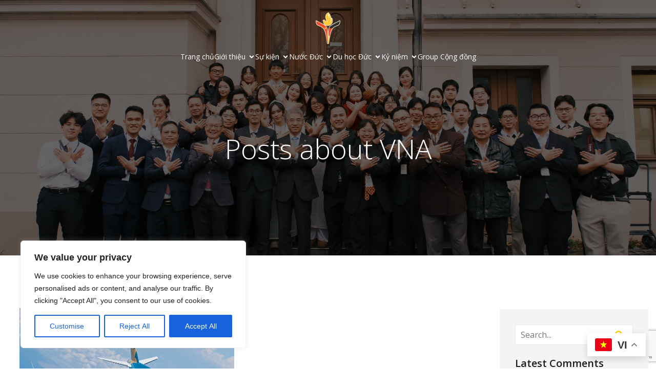

--- FILE ---
content_type: text/html; charset=utf-8
request_url: https://www.google.com/recaptcha/api2/anchor?ar=1&k=6LeCE0crAAAAAFlVsa3NrFlcjaJEZBQ5gjt1Byuq&co=aHR0cHM6Ly9zaXZpZHVjLm9yZzo0NDM.&hl=en&v=PoyoqOPhxBO7pBk68S4YbpHZ&size=invisible&anchor-ms=20000&execute-ms=30000&cb=gipwu7qu3xgd
body_size: 48608
content:
<!DOCTYPE HTML><html dir="ltr" lang="en"><head><meta http-equiv="Content-Type" content="text/html; charset=UTF-8">
<meta http-equiv="X-UA-Compatible" content="IE=edge">
<title>reCAPTCHA</title>
<style type="text/css">
/* cyrillic-ext */
@font-face {
  font-family: 'Roboto';
  font-style: normal;
  font-weight: 400;
  font-stretch: 100%;
  src: url(//fonts.gstatic.com/s/roboto/v48/KFO7CnqEu92Fr1ME7kSn66aGLdTylUAMa3GUBHMdazTgWw.woff2) format('woff2');
  unicode-range: U+0460-052F, U+1C80-1C8A, U+20B4, U+2DE0-2DFF, U+A640-A69F, U+FE2E-FE2F;
}
/* cyrillic */
@font-face {
  font-family: 'Roboto';
  font-style: normal;
  font-weight: 400;
  font-stretch: 100%;
  src: url(//fonts.gstatic.com/s/roboto/v48/KFO7CnqEu92Fr1ME7kSn66aGLdTylUAMa3iUBHMdazTgWw.woff2) format('woff2');
  unicode-range: U+0301, U+0400-045F, U+0490-0491, U+04B0-04B1, U+2116;
}
/* greek-ext */
@font-face {
  font-family: 'Roboto';
  font-style: normal;
  font-weight: 400;
  font-stretch: 100%;
  src: url(//fonts.gstatic.com/s/roboto/v48/KFO7CnqEu92Fr1ME7kSn66aGLdTylUAMa3CUBHMdazTgWw.woff2) format('woff2');
  unicode-range: U+1F00-1FFF;
}
/* greek */
@font-face {
  font-family: 'Roboto';
  font-style: normal;
  font-weight: 400;
  font-stretch: 100%;
  src: url(//fonts.gstatic.com/s/roboto/v48/KFO7CnqEu92Fr1ME7kSn66aGLdTylUAMa3-UBHMdazTgWw.woff2) format('woff2');
  unicode-range: U+0370-0377, U+037A-037F, U+0384-038A, U+038C, U+038E-03A1, U+03A3-03FF;
}
/* math */
@font-face {
  font-family: 'Roboto';
  font-style: normal;
  font-weight: 400;
  font-stretch: 100%;
  src: url(//fonts.gstatic.com/s/roboto/v48/KFO7CnqEu92Fr1ME7kSn66aGLdTylUAMawCUBHMdazTgWw.woff2) format('woff2');
  unicode-range: U+0302-0303, U+0305, U+0307-0308, U+0310, U+0312, U+0315, U+031A, U+0326-0327, U+032C, U+032F-0330, U+0332-0333, U+0338, U+033A, U+0346, U+034D, U+0391-03A1, U+03A3-03A9, U+03B1-03C9, U+03D1, U+03D5-03D6, U+03F0-03F1, U+03F4-03F5, U+2016-2017, U+2034-2038, U+203C, U+2040, U+2043, U+2047, U+2050, U+2057, U+205F, U+2070-2071, U+2074-208E, U+2090-209C, U+20D0-20DC, U+20E1, U+20E5-20EF, U+2100-2112, U+2114-2115, U+2117-2121, U+2123-214F, U+2190, U+2192, U+2194-21AE, U+21B0-21E5, U+21F1-21F2, U+21F4-2211, U+2213-2214, U+2216-22FF, U+2308-230B, U+2310, U+2319, U+231C-2321, U+2336-237A, U+237C, U+2395, U+239B-23B7, U+23D0, U+23DC-23E1, U+2474-2475, U+25AF, U+25B3, U+25B7, U+25BD, U+25C1, U+25CA, U+25CC, U+25FB, U+266D-266F, U+27C0-27FF, U+2900-2AFF, U+2B0E-2B11, U+2B30-2B4C, U+2BFE, U+3030, U+FF5B, U+FF5D, U+1D400-1D7FF, U+1EE00-1EEFF;
}
/* symbols */
@font-face {
  font-family: 'Roboto';
  font-style: normal;
  font-weight: 400;
  font-stretch: 100%;
  src: url(//fonts.gstatic.com/s/roboto/v48/KFO7CnqEu92Fr1ME7kSn66aGLdTylUAMaxKUBHMdazTgWw.woff2) format('woff2');
  unicode-range: U+0001-000C, U+000E-001F, U+007F-009F, U+20DD-20E0, U+20E2-20E4, U+2150-218F, U+2190, U+2192, U+2194-2199, U+21AF, U+21E6-21F0, U+21F3, U+2218-2219, U+2299, U+22C4-22C6, U+2300-243F, U+2440-244A, U+2460-24FF, U+25A0-27BF, U+2800-28FF, U+2921-2922, U+2981, U+29BF, U+29EB, U+2B00-2BFF, U+4DC0-4DFF, U+FFF9-FFFB, U+10140-1018E, U+10190-1019C, U+101A0, U+101D0-101FD, U+102E0-102FB, U+10E60-10E7E, U+1D2C0-1D2D3, U+1D2E0-1D37F, U+1F000-1F0FF, U+1F100-1F1AD, U+1F1E6-1F1FF, U+1F30D-1F30F, U+1F315, U+1F31C, U+1F31E, U+1F320-1F32C, U+1F336, U+1F378, U+1F37D, U+1F382, U+1F393-1F39F, U+1F3A7-1F3A8, U+1F3AC-1F3AF, U+1F3C2, U+1F3C4-1F3C6, U+1F3CA-1F3CE, U+1F3D4-1F3E0, U+1F3ED, U+1F3F1-1F3F3, U+1F3F5-1F3F7, U+1F408, U+1F415, U+1F41F, U+1F426, U+1F43F, U+1F441-1F442, U+1F444, U+1F446-1F449, U+1F44C-1F44E, U+1F453, U+1F46A, U+1F47D, U+1F4A3, U+1F4B0, U+1F4B3, U+1F4B9, U+1F4BB, U+1F4BF, U+1F4C8-1F4CB, U+1F4D6, U+1F4DA, U+1F4DF, U+1F4E3-1F4E6, U+1F4EA-1F4ED, U+1F4F7, U+1F4F9-1F4FB, U+1F4FD-1F4FE, U+1F503, U+1F507-1F50B, U+1F50D, U+1F512-1F513, U+1F53E-1F54A, U+1F54F-1F5FA, U+1F610, U+1F650-1F67F, U+1F687, U+1F68D, U+1F691, U+1F694, U+1F698, U+1F6AD, U+1F6B2, U+1F6B9-1F6BA, U+1F6BC, U+1F6C6-1F6CF, U+1F6D3-1F6D7, U+1F6E0-1F6EA, U+1F6F0-1F6F3, U+1F6F7-1F6FC, U+1F700-1F7FF, U+1F800-1F80B, U+1F810-1F847, U+1F850-1F859, U+1F860-1F887, U+1F890-1F8AD, U+1F8B0-1F8BB, U+1F8C0-1F8C1, U+1F900-1F90B, U+1F93B, U+1F946, U+1F984, U+1F996, U+1F9E9, U+1FA00-1FA6F, U+1FA70-1FA7C, U+1FA80-1FA89, U+1FA8F-1FAC6, U+1FACE-1FADC, U+1FADF-1FAE9, U+1FAF0-1FAF8, U+1FB00-1FBFF;
}
/* vietnamese */
@font-face {
  font-family: 'Roboto';
  font-style: normal;
  font-weight: 400;
  font-stretch: 100%;
  src: url(//fonts.gstatic.com/s/roboto/v48/KFO7CnqEu92Fr1ME7kSn66aGLdTylUAMa3OUBHMdazTgWw.woff2) format('woff2');
  unicode-range: U+0102-0103, U+0110-0111, U+0128-0129, U+0168-0169, U+01A0-01A1, U+01AF-01B0, U+0300-0301, U+0303-0304, U+0308-0309, U+0323, U+0329, U+1EA0-1EF9, U+20AB;
}
/* latin-ext */
@font-face {
  font-family: 'Roboto';
  font-style: normal;
  font-weight: 400;
  font-stretch: 100%;
  src: url(//fonts.gstatic.com/s/roboto/v48/KFO7CnqEu92Fr1ME7kSn66aGLdTylUAMa3KUBHMdazTgWw.woff2) format('woff2');
  unicode-range: U+0100-02BA, U+02BD-02C5, U+02C7-02CC, U+02CE-02D7, U+02DD-02FF, U+0304, U+0308, U+0329, U+1D00-1DBF, U+1E00-1E9F, U+1EF2-1EFF, U+2020, U+20A0-20AB, U+20AD-20C0, U+2113, U+2C60-2C7F, U+A720-A7FF;
}
/* latin */
@font-face {
  font-family: 'Roboto';
  font-style: normal;
  font-weight: 400;
  font-stretch: 100%;
  src: url(//fonts.gstatic.com/s/roboto/v48/KFO7CnqEu92Fr1ME7kSn66aGLdTylUAMa3yUBHMdazQ.woff2) format('woff2');
  unicode-range: U+0000-00FF, U+0131, U+0152-0153, U+02BB-02BC, U+02C6, U+02DA, U+02DC, U+0304, U+0308, U+0329, U+2000-206F, U+20AC, U+2122, U+2191, U+2193, U+2212, U+2215, U+FEFF, U+FFFD;
}
/* cyrillic-ext */
@font-face {
  font-family: 'Roboto';
  font-style: normal;
  font-weight: 500;
  font-stretch: 100%;
  src: url(//fonts.gstatic.com/s/roboto/v48/KFO7CnqEu92Fr1ME7kSn66aGLdTylUAMa3GUBHMdazTgWw.woff2) format('woff2');
  unicode-range: U+0460-052F, U+1C80-1C8A, U+20B4, U+2DE0-2DFF, U+A640-A69F, U+FE2E-FE2F;
}
/* cyrillic */
@font-face {
  font-family: 'Roboto';
  font-style: normal;
  font-weight: 500;
  font-stretch: 100%;
  src: url(//fonts.gstatic.com/s/roboto/v48/KFO7CnqEu92Fr1ME7kSn66aGLdTylUAMa3iUBHMdazTgWw.woff2) format('woff2');
  unicode-range: U+0301, U+0400-045F, U+0490-0491, U+04B0-04B1, U+2116;
}
/* greek-ext */
@font-face {
  font-family: 'Roboto';
  font-style: normal;
  font-weight: 500;
  font-stretch: 100%;
  src: url(//fonts.gstatic.com/s/roboto/v48/KFO7CnqEu92Fr1ME7kSn66aGLdTylUAMa3CUBHMdazTgWw.woff2) format('woff2');
  unicode-range: U+1F00-1FFF;
}
/* greek */
@font-face {
  font-family: 'Roboto';
  font-style: normal;
  font-weight: 500;
  font-stretch: 100%;
  src: url(//fonts.gstatic.com/s/roboto/v48/KFO7CnqEu92Fr1ME7kSn66aGLdTylUAMa3-UBHMdazTgWw.woff2) format('woff2');
  unicode-range: U+0370-0377, U+037A-037F, U+0384-038A, U+038C, U+038E-03A1, U+03A3-03FF;
}
/* math */
@font-face {
  font-family: 'Roboto';
  font-style: normal;
  font-weight: 500;
  font-stretch: 100%;
  src: url(//fonts.gstatic.com/s/roboto/v48/KFO7CnqEu92Fr1ME7kSn66aGLdTylUAMawCUBHMdazTgWw.woff2) format('woff2');
  unicode-range: U+0302-0303, U+0305, U+0307-0308, U+0310, U+0312, U+0315, U+031A, U+0326-0327, U+032C, U+032F-0330, U+0332-0333, U+0338, U+033A, U+0346, U+034D, U+0391-03A1, U+03A3-03A9, U+03B1-03C9, U+03D1, U+03D5-03D6, U+03F0-03F1, U+03F4-03F5, U+2016-2017, U+2034-2038, U+203C, U+2040, U+2043, U+2047, U+2050, U+2057, U+205F, U+2070-2071, U+2074-208E, U+2090-209C, U+20D0-20DC, U+20E1, U+20E5-20EF, U+2100-2112, U+2114-2115, U+2117-2121, U+2123-214F, U+2190, U+2192, U+2194-21AE, U+21B0-21E5, U+21F1-21F2, U+21F4-2211, U+2213-2214, U+2216-22FF, U+2308-230B, U+2310, U+2319, U+231C-2321, U+2336-237A, U+237C, U+2395, U+239B-23B7, U+23D0, U+23DC-23E1, U+2474-2475, U+25AF, U+25B3, U+25B7, U+25BD, U+25C1, U+25CA, U+25CC, U+25FB, U+266D-266F, U+27C0-27FF, U+2900-2AFF, U+2B0E-2B11, U+2B30-2B4C, U+2BFE, U+3030, U+FF5B, U+FF5D, U+1D400-1D7FF, U+1EE00-1EEFF;
}
/* symbols */
@font-face {
  font-family: 'Roboto';
  font-style: normal;
  font-weight: 500;
  font-stretch: 100%;
  src: url(//fonts.gstatic.com/s/roboto/v48/KFO7CnqEu92Fr1ME7kSn66aGLdTylUAMaxKUBHMdazTgWw.woff2) format('woff2');
  unicode-range: U+0001-000C, U+000E-001F, U+007F-009F, U+20DD-20E0, U+20E2-20E4, U+2150-218F, U+2190, U+2192, U+2194-2199, U+21AF, U+21E6-21F0, U+21F3, U+2218-2219, U+2299, U+22C4-22C6, U+2300-243F, U+2440-244A, U+2460-24FF, U+25A0-27BF, U+2800-28FF, U+2921-2922, U+2981, U+29BF, U+29EB, U+2B00-2BFF, U+4DC0-4DFF, U+FFF9-FFFB, U+10140-1018E, U+10190-1019C, U+101A0, U+101D0-101FD, U+102E0-102FB, U+10E60-10E7E, U+1D2C0-1D2D3, U+1D2E0-1D37F, U+1F000-1F0FF, U+1F100-1F1AD, U+1F1E6-1F1FF, U+1F30D-1F30F, U+1F315, U+1F31C, U+1F31E, U+1F320-1F32C, U+1F336, U+1F378, U+1F37D, U+1F382, U+1F393-1F39F, U+1F3A7-1F3A8, U+1F3AC-1F3AF, U+1F3C2, U+1F3C4-1F3C6, U+1F3CA-1F3CE, U+1F3D4-1F3E0, U+1F3ED, U+1F3F1-1F3F3, U+1F3F5-1F3F7, U+1F408, U+1F415, U+1F41F, U+1F426, U+1F43F, U+1F441-1F442, U+1F444, U+1F446-1F449, U+1F44C-1F44E, U+1F453, U+1F46A, U+1F47D, U+1F4A3, U+1F4B0, U+1F4B3, U+1F4B9, U+1F4BB, U+1F4BF, U+1F4C8-1F4CB, U+1F4D6, U+1F4DA, U+1F4DF, U+1F4E3-1F4E6, U+1F4EA-1F4ED, U+1F4F7, U+1F4F9-1F4FB, U+1F4FD-1F4FE, U+1F503, U+1F507-1F50B, U+1F50D, U+1F512-1F513, U+1F53E-1F54A, U+1F54F-1F5FA, U+1F610, U+1F650-1F67F, U+1F687, U+1F68D, U+1F691, U+1F694, U+1F698, U+1F6AD, U+1F6B2, U+1F6B9-1F6BA, U+1F6BC, U+1F6C6-1F6CF, U+1F6D3-1F6D7, U+1F6E0-1F6EA, U+1F6F0-1F6F3, U+1F6F7-1F6FC, U+1F700-1F7FF, U+1F800-1F80B, U+1F810-1F847, U+1F850-1F859, U+1F860-1F887, U+1F890-1F8AD, U+1F8B0-1F8BB, U+1F8C0-1F8C1, U+1F900-1F90B, U+1F93B, U+1F946, U+1F984, U+1F996, U+1F9E9, U+1FA00-1FA6F, U+1FA70-1FA7C, U+1FA80-1FA89, U+1FA8F-1FAC6, U+1FACE-1FADC, U+1FADF-1FAE9, U+1FAF0-1FAF8, U+1FB00-1FBFF;
}
/* vietnamese */
@font-face {
  font-family: 'Roboto';
  font-style: normal;
  font-weight: 500;
  font-stretch: 100%;
  src: url(//fonts.gstatic.com/s/roboto/v48/KFO7CnqEu92Fr1ME7kSn66aGLdTylUAMa3OUBHMdazTgWw.woff2) format('woff2');
  unicode-range: U+0102-0103, U+0110-0111, U+0128-0129, U+0168-0169, U+01A0-01A1, U+01AF-01B0, U+0300-0301, U+0303-0304, U+0308-0309, U+0323, U+0329, U+1EA0-1EF9, U+20AB;
}
/* latin-ext */
@font-face {
  font-family: 'Roboto';
  font-style: normal;
  font-weight: 500;
  font-stretch: 100%;
  src: url(//fonts.gstatic.com/s/roboto/v48/KFO7CnqEu92Fr1ME7kSn66aGLdTylUAMa3KUBHMdazTgWw.woff2) format('woff2');
  unicode-range: U+0100-02BA, U+02BD-02C5, U+02C7-02CC, U+02CE-02D7, U+02DD-02FF, U+0304, U+0308, U+0329, U+1D00-1DBF, U+1E00-1E9F, U+1EF2-1EFF, U+2020, U+20A0-20AB, U+20AD-20C0, U+2113, U+2C60-2C7F, U+A720-A7FF;
}
/* latin */
@font-face {
  font-family: 'Roboto';
  font-style: normal;
  font-weight: 500;
  font-stretch: 100%;
  src: url(//fonts.gstatic.com/s/roboto/v48/KFO7CnqEu92Fr1ME7kSn66aGLdTylUAMa3yUBHMdazQ.woff2) format('woff2');
  unicode-range: U+0000-00FF, U+0131, U+0152-0153, U+02BB-02BC, U+02C6, U+02DA, U+02DC, U+0304, U+0308, U+0329, U+2000-206F, U+20AC, U+2122, U+2191, U+2193, U+2212, U+2215, U+FEFF, U+FFFD;
}
/* cyrillic-ext */
@font-face {
  font-family: 'Roboto';
  font-style: normal;
  font-weight: 900;
  font-stretch: 100%;
  src: url(//fonts.gstatic.com/s/roboto/v48/KFO7CnqEu92Fr1ME7kSn66aGLdTylUAMa3GUBHMdazTgWw.woff2) format('woff2');
  unicode-range: U+0460-052F, U+1C80-1C8A, U+20B4, U+2DE0-2DFF, U+A640-A69F, U+FE2E-FE2F;
}
/* cyrillic */
@font-face {
  font-family: 'Roboto';
  font-style: normal;
  font-weight: 900;
  font-stretch: 100%;
  src: url(//fonts.gstatic.com/s/roboto/v48/KFO7CnqEu92Fr1ME7kSn66aGLdTylUAMa3iUBHMdazTgWw.woff2) format('woff2');
  unicode-range: U+0301, U+0400-045F, U+0490-0491, U+04B0-04B1, U+2116;
}
/* greek-ext */
@font-face {
  font-family: 'Roboto';
  font-style: normal;
  font-weight: 900;
  font-stretch: 100%;
  src: url(//fonts.gstatic.com/s/roboto/v48/KFO7CnqEu92Fr1ME7kSn66aGLdTylUAMa3CUBHMdazTgWw.woff2) format('woff2');
  unicode-range: U+1F00-1FFF;
}
/* greek */
@font-face {
  font-family: 'Roboto';
  font-style: normal;
  font-weight: 900;
  font-stretch: 100%;
  src: url(//fonts.gstatic.com/s/roboto/v48/KFO7CnqEu92Fr1ME7kSn66aGLdTylUAMa3-UBHMdazTgWw.woff2) format('woff2');
  unicode-range: U+0370-0377, U+037A-037F, U+0384-038A, U+038C, U+038E-03A1, U+03A3-03FF;
}
/* math */
@font-face {
  font-family: 'Roboto';
  font-style: normal;
  font-weight: 900;
  font-stretch: 100%;
  src: url(//fonts.gstatic.com/s/roboto/v48/KFO7CnqEu92Fr1ME7kSn66aGLdTylUAMawCUBHMdazTgWw.woff2) format('woff2');
  unicode-range: U+0302-0303, U+0305, U+0307-0308, U+0310, U+0312, U+0315, U+031A, U+0326-0327, U+032C, U+032F-0330, U+0332-0333, U+0338, U+033A, U+0346, U+034D, U+0391-03A1, U+03A3-03A9, U+03B1-03C9, U+03D1, U+03D5-03D6, U+03F0-03F1, U+03F4-03F5, U+2016-2017, U+2034-2038, U+203C, U+2040, U+2043, U+2047, U+2050, U+2057, U+205F, U+2070-2071, U+2074-208E, U+2090-209C, U+20D0-20DC, U+20E1, U+20E5-20EF, U+2100-2112, U+2114-2115, U+2117-2121, U+2123-214F, U+2190, U+2192, U+2194-21AE, U+21B0-21E5, U+21F1-21F2, U+21F4-2211, U+2213-2214, U+2216-22FF, U+2308-230B, U+2310, U+2319, U+231C-2321, U+2336-237A, U+237C, U+2395, U+239B-23B7, U+23D0, U+23DC-23E1, U+2474-2475, U+25AF, U+25B3, U+25B7, U+25BD, U+25C1, U+25CA, U+25CC, U+25FB, U+266D-266F, U+27C0-27FF, U+2900-2AFF, U+2B0E-2B11, U+2B30-2B4C, U+2BFE, U+3030, U+FF5B, U+FF5D, U+1D400-1D7FF, U+1EE00-1EEFF;
}
/* symbols */
@font-face {
  font-family: 'Roboto';
  font-style: normal;
  font-weight: 900;
  font-stretch: 100%;
  src: url(//fonts.gstatic.com/s/roboto/v48/KFO7CnqEu92Fr1ME7kSn66aGLdTylUAMaxKUBHMdazTgWw.woff2) format('woff2');
  unicode-range: U+0001-000C, U+000E-001F, U+007F-009F, U+20DD-20E0, U+20E2-20E4, U+2150-218F, U+2190, U+2192, U+2194-2199, U+21AF, U+21E6-21F0, U+21F3, U+2218-2219, U+2299, U+22C4-22C6, U+2300-243F, U+2440-244A, U+2460-24FF, U+25A0-27BF, U+2800-28FF, U+2921-2922, U+2981, U+29BF, U+29EB, U+2B00-2BFF, U+4DC0-4DFF, U+FFF9-FFFB, U+10140-1018E, U+10190-1019C, U+101A0, U+101D0-101FD, U+102E0-102FB, U+10E60-10E7E, U+1D2C0-1D2D3, U+1D2E0-1D37F, U+1F000-1F0FF, U+1F100-1F1AD, U+1F1E6-1F1FF, U+1F30D-1F30F, U+1F315, U+1F31C, U+1F31E, U+1F320-1F32C, U+1F336, U+1F378, U+1F37D, U+1F382, U+1F393-1F39F, U+1F3A7-1F3A8, U+1F3AC-1F3AF, U+1F3C2, U+1F3C4-1F3C6, U+1F3CA-1F3CE, U+1F3D4-1F3E0, U+1F3ED, U+1F3F1-1F3F3, U+1F3F5-1F3F7, U+1F408, U+1F415, U+1F41F, U+1F426, U+1F43F, U+1F441-1F442, U+1F444, U+1F446-1F449, U+1F44C-1F44E, U+1F453, U+1F46A, U+1F47D, U+1F4A3, U+1F4B0, U+1F4B3, U+1F4B9, U+1F4BB, U+1F4BF, U+1F4C8-1F4CB, U+1F4D6, U+1F4DA, U+1F4DF, U+1F4E3-1F4E6, U+1F4EA-1F4ED, U+1F4F7, U+1F4F9-1F4FB, U+1F4FD-1F4FE, U+1F503, U+1F507-1F50B, U+1F50D, U+1F512-1F513, U+1F53E-1F54A, U+1F54F-1F5FA, U+1F610, U+1F650-1F67F, U+1F687, U+1F68D, U+1F691, U+1F694, U+1F698, U+1F6AD, U+1F6B2, U+1F6B9-1F6BA, U+1F6BC, U+1F6C6-1F6CF, U+1F6D3-1F6D7, U+1F6E0-1F6EA, U+1F6F0-1F6F3, U+1F6F7-1F6FC, U+1F700-1F7FF, U+1F800-1F80B, U+1F810-1F847, U+1F850-1F859, U+1F860-1F887, U+1F890-1F8AD, U+1F8B0-1F8BB, U+1F8C0-1F8C1, U+1F900-1F90B, U+1F93B, U+1F946, U+1F984, U+1F996, U+1F9E9, U+1FA00-1FA6F, U+1FA70-1FA7C, U+1FA80-1FA89, U+1FA8F-1FAC6, U+1FACE-1FADC, U+1FADF-1FAE9, U+1FAF0-1FAF8, U+1FB00-1FBFF;
}
/* vietnamese */
@font-face {
  font-family: 'Roboto';
  font-style: normal;
  font-weight: 900;
  font-stretch: 100%;
  src: url(//fonts.gstatic.com/s/roboto/v48/KFO7CnqEu92Fr1ME7kSn66aGLdTylUAMa3OUBHMdazTgWw.woff2) format('woff2');
  unicode-range: U+0102-0103, U+0110-0111, U+0128-0129, U+0168-0169, U+01A0-01A1, U+01AF-01B0, U+0300-0301, U+0303-0304, U+0308-0309, U+0323, U+0329, U+1EA0-1EF9, U+20AB;
}
/* latin-ext */
@font-face {
  font-family: 'Roboto';
  font-style: normal;
  font-weight: 900;
  font-stretch: 100%;
  src: url(//fonts.gstatic.com/s/roboto/v48/KFO7CnqEu92Fr1ME7kSn66aGLdTylUAMa3KUBHMdazTgWw.woff2) format('woff2');
  unicode-range: U+0100-02BA, U+02BD-02C5, U+02C7-02CC, U+02CE-02D7, U+02DD-02FF, U+0304, U+0308, U+0329, U+1D00-1DBF, U+1E00-1E9F, U+1EF2-1EFF, U+2020, U+20A0-20AB, U+20AD-20C0, U+2113, U+2C60-2C7F, U+A720-A7FF;
}
/* latin */
@font-face {
  font-family: 'Roboto';
  font-style: normal;
  font-weight: 900;
  font-stretch: 100%;
  src: url(//fonts.gstatic.com/s/roboto/v48/KFO7CnqEu92Fr1ME7kSn66aGLdTylUAMa3yUBHMdazQ.woff2) format('woff2');
  unicode-range: U+0000-00FF, U+0131, U+0152-0153, U+02BB-02BC, U+02C6, U+02DA, U+02DC, U+0304, U+0308, U+0329, U+2000-206F, U+20AC, U+2122, U+2191, U+2193, U+2212, U+2215, U+FEFF, U+FFFD;
}

</style>
<link rel="stylesheet" type="text/css" href="https://www.gstatic.com/recaptcha/releases/PoyoqOPhxBO7pBk68S4YbpHZ/styles__ltr.css">
<script nonce="hY__65bYZCCnKgjexFhD1w" type="text/javascript">window['__recaptcha_api'] = 'https://www.google.com/recaptcha/api2/';</script>
<script type="text/javascript" src="https://www.gstatic.com/recaptcha/releases/PoyoqOPhxBO7pBk68S4YbpHZ/recaptcha__en.js" nonce="hY__65bYZCCnKgjexFhD1w">
      
    </script></head>
<body><div id="rc-anchor-alert" class="rc-anchor-alert"></div>
<input type="hidden" id="recaptcha-token" value="[base64]">
<script type="text/javascript" nonce="hY__65bYZCCnKgjexFhD1w">
      recaptcha.anchor.Main.init("[\x22ainput\x22,[\x22bgdata\x22,\x22\x22,\[base64]/[base64]/MjU1Ong/[base64]/[base64]/[base64]/[base64]/[base64]/[base64]/[base64]/[base64]/[base64]/[base64]/[base64]/[base64]/[base64]/[base64]/[base64]\\u003d\x22,\[base64]\x22,\x22SsOZM8Oow6vDosOxJcOww7gbIMOIwqkAwohBwrfCvMKpNsKvwonDj8KSPMObw5/DjcOMw4fDunLDnzdqw7haNcKPwrjCnsKRbMKcw5fDu8OyGBwgw6/[base64]/DqMKWwoXCkcOlOgLCvMKDw6XDjmYFwofCi2HDn8OfQcKHwrLCg8KqZz/Dk2nCucKyPsKMwrzCqG94w6LCs8OHw7NrD8KEJV/CusKYf0N7w6TChAZIfsOwwoFWQMKkw6ZYwrUtw5YSwo4nasKvw53CgsKPwrrDvsKlME3Di1zDjUHCpC9RwqDCnjk6acK6w5t6bcKZNz8pMT5SBMO3wojDmsK2w7HCn8KwWsO/FX0xF8KWeHswwq/DnsOcw4/CusOnw7w/w6BfJsOlwofDjgnDs2cQw7Fww71RwqvCsm8eAWx7wp5Vw5HCu8KEZXkmaMO2w7AABGBpwr9hw5U0GUk2wo7Cjk/Dp0IqV8KGWBfCqsO1BEBiPnTDucOKwqvCrDAUXsOHw6rCtzFdMUnDqyjDsW8rwq55MsKRw7PClcKLCRkyw5LCoxfCtAN0wpwbw4LCul46fhcvwpbCgMK4J8KoEjfCh1TDjsKowqbDtn5LQ8KudXzDgz7CqcO9wppwWD/[base64]/CqcKtUgrDvcO8wrbCvS0EdMO+ZcOUw64zd8O2w5vCtB0Vw4DChsOOGRfDrRzCicKywpLDuyjDs2Ydf8KVMA3Do13CnMO/[base64]/Cm0TDqzPDgGkKIsKiVMOYw4rCkMOCwrXDnhbDm8KObsK1CGvDlcK9wrpmXz/DtjHDgMKrTDNqw44Ow699w5xNwrHCpMO8IcORwqnDhcOFYyQBw7APw5cjQcOsDEpjwr94wp/Ct8OzIl10BMOlwojChMOqwoTCuxYJKMOhMcK5D0Ule03Cvnogw6vDpcOdwrHCqMKNw4/Dv8KrwpgTwqvDmhsawpUUIUlib8KZw6fDonnCvgjCpwVww63CnMKBUHzCgxJ6Q2HCgHnDqGUowr9Cw7jCksKjw7PDu07DhMKsw7LCqcOYw7hMOcOcJsO7EiZrNmUmfsK1w5chw4R8wp8Xwrgww6F/w58qw7DDs8OTAChOw4VWeCDDmsK2BcKqw53CrcKke8OPSDrDpBHCksK0YSbCkcKnw73ClcODecODVsOwOMKEYSTDqMK6bD0xwrdZPMKXw7Iawr3DvcOPGjxAw6Yee8KiIMKfDj/[base64]/c8K3w47DiMKBw4gHw7fClsKOQjzCr2PCoXvDiBBCw4PDiRZUQXMJDMOqZ8Kow53Dp8KEHMKfwrEzAsOPwpLDkMKgw4jDmsKTwrnCoBPCkzzCjmVZOGrDuz3Csh7CgsOQC8KWUWcNCV3CtsO4PVfDqMOIw4LDvsOQKwcfwrjDoQ/[base64]/Yi3DpwjCuMOTw7HCqcKmcARFfjkKPUHCnnnCsi/DujJ2wrLCiV/CgCDCvcKiw70fw4UlD1keOMOIw73ClDBRwq7DvyZcwrXDoG9cw7lVw4cqw51dwrfCnsOCfcK5wq1VOixPw4nCn3TDpcKoEylFwo3CqQ83NsKpHw0ZMT9BHMO3wrLDh8K0ecK+wrfDqDPDpV/ChAYtw7nCsQPDnzfDgsONOn4OwqvDqDjCjn/Ck8KScm8uVsKywqhkFBXDlcKew7vChMKPd8OGwqMzfC0AQ2jChAnCnMOqPcK6XUnClmR2YsKnwp80w7NlwpzDo8Oawo/CmsOBBcKeQ0rDssOUwpDDuEFdwoYlaMKyw7ZLfsKhP0rDh0/CvCskHsK4dSDCucKbwpzCmh/Dgw7CjsKpY09JwofCnj3DmGjChDp6CsKpR8KvfU7DocKAw7HDj8KMRCbCo0YfA8KRNcOIwrtyw7TDgMOXM8K8w6LDjSzCpV7CpW8WW8KnVS4jw4bCqgduZcOgwrvClkbCqn8ZwotWw74mCVfDtRLDhRbCvRHDr1jDnh/CocOxwogjw6tQw4LCrnxKwrlAwprCumbCh8Kew6DDm8OjQsOEwrltJDRcwp/CocOQw743w7LCuMOMOgTDgx/Cs0PCiMOiN8O+w4lzw65Fwr5pw6Maw4QNwqfCo8KtasKkwqrDvMKiDcKWEcKkLcK6GMOhw4DCpVk4w4suwpUMwrvDrEPCvEjCpS3Cm2HDnAzDmS8gfB8/[base64]/CqsKwwonDnmknwq56w7xZbcO1AEhdZyoCw4dmwr3DslocT8OKTcKif8O1w6/CgMOuLD7CqsOMcMK0F8K/woQrw4Zew6/CvsOVw7AMwqLDrsKaw7wOwqXDo1LCszYOwoc/woh3w67DgAx2Q8KZw53DpMOqTnhQWMOJw5cow5DCnXM+w6HChsK0wrjCg8OowrnCpMK3NMKcwqNHw4d5wqNZw4DCuzcRw4fCvCfDtArDnBdRL8OywrFaw7gvXsOMwpDDmsOCSRXCjBs0VyzCisOdLsKVwrPDuz/DmFM6eMK/w7VFw6x6EDMlw7jDg8KKfcO8QsK1w5NRwpHCulLCiMO4ewbDoTPDt8Kjw6NQYDHCmUEfwqIxw4VsaGDCtcO5wq1+L3TChsKqQDHDrEkXwqPCixHCqEDDvCMpwr3Doy/Dmwh1VGdsw77CjS/ChMKLUg5oNsOFKHDCnMOLw6vDgx3ChcKlfWhOw6JQw4R0UyrDuBnDncORw7Z/w6jCigjDswZ4wrvDsAdASH0+woocw4rDoMO0w6INw5hdPcKPX1cjCQ51Q3HCtcKPw7o8wo09w4fDpcOnKsKGTMKRBH3CtmHDsMOVfgA8GFNew7xnGGHDj8KpZMKwwqvDh2nCncKfwoHDgMKswo/DqQ7ChsKzTn7DrMKvwo7DksK2w5DDjcOVJFTCsFbDpsKXw7vCr8OSHMKUw6DDjB0cGx0dBMO3ck0iEMO2HsOHJ0RqwpTCm8O8YsK8AUQkwprDo0wVwos9BcKqwp/[base64]/[base64]/Dni/DtQM7w7bDoMKHw5ISw7BERxfCq8O6w5DCjMONV8OIXcOAwoQfwosvXUDDpMK/wr/CsAoFeXTCkMOmdsKbw79zwofCgFcDMMOZO8K6fh3DnW48SjzDgVfCvcKgwoIBaMOuUsKrw6c5RcKge8K+wrzCq0/DksODw4wtP8OJWxcYHMOHw5/CnsOww5LCl31Xw79lwonCo20ALG1kw6fCmT7DulQMLhQyOhtXw6nDllxfCQxIWMKfw6Uuw4DClMOIe8OMwpRqH8K5PMKgc1Nww4DDrS/Di8K8wr7CrGTDuBXDiCsOQBEiZBIYVcKywqRGwrdBMRpWw77CixNqw5/CqmBhwqErAnLCmhYAw4fCkMO5w7pDFGLCpWvDscKzDsKqwqDDpzAiY8K+wofCt8KDFUYdwqrCv8OWTcOrwoDDuhnDlU8cbcK8wrfDvMK/ecOcwrFSw4IeKynCrMKmES1/[base64]/wqLDicKhw7AuT8OxwozDnG0HO8KZPB3Ck0PCm2wvwrfCh8K/[base64]/ClQzCkVbClGXDlkLCkSkiacKXWkkSAsKMwrnCkjI7w7bCrFLDqsKMMMKgLkfDp8KAw4zCoDnDqxwiw4/DilpSb0kQwrFeJMO9HsKaw6/CnH/DnlzClcKWSsKWExh2bDgKw4fDhcKjw7XDp2V6RAbDtwU9KsOpLQBpUSTDlQbDqysKwqQQwqkqIsKVwpB0w60gwrtgUcKcAzIoNl/[base64]/[base64]/BsKQSsKMXsKcwrvCh8KOw6oqw4JGw5XCuzE/wpTClVXDo0HCu1/[base64]/[base64]/[base64]/[base64]/CgCfCg8KpFmhiwrJTwo59w5LCuMOoaUALw5DCiMK1wqfCjsK7w6nDj8OeJGPDgBpULsOKwpPDpBlWw61xSDbCrglKwqXCisKYTz/[base64]/DswvDhMOTwpLDgsOsw5LCpsKuwqduR8KpAwrCqMOQOcKnf8OGwp5fw4zDkl4iwrLDk1NWw4/[base64]/[base64]/CphJzw7wgMsKPwqDCi8KvcsKCHjnCl2ERKiRwF3rCjhbCi8OuU0g7w6TDjSF8w6HDtsOXw7fDp8KvLHbDuyHCsjbCrGdgGcKEIxQyw7HCocOCK8KGE2NREMO/wqcaw4bDp8OQdsKuVRXDqTvCmsK+HMOeOMKbw74ww7DChz09Z8Kcw60Pwrd3wotcw7l/w7QLwp/Dk8KAcU3Dp3lWcCPCinHCnCE6Rz8Pwo0yw43DncObwq5yT8KBNQ1UMMOPMsK4asKxwqFHwpZTd8O4AVlcwrbCl8OHwr/[base64]/JMOtw40nAUDCg0pDdyDCn31pwoVDwpbDr3Euw5UbOcOvT1AzL8O/[base64]/VWHDrDHCo3/[base64]/CRnDiB3Ds8Kowq5nwqEpRw/CpsK6FQN9R2NgDSbDimNuwq3DrcOSOsO8dcK/[base64]/Do8O8NMObYR/CjVLCnnJpwr7CgsK3w50WEDAVYcOmCEvDqsOnwq7CpCdiJsOZExLDom8Yw7rCvMKhMhbDi20Gw4TCjl3CijFhI07CgDISGR0jLMKWwq/DtDnDiMOUcH4GwoJJwrDCvw8uB8KDJCjCpTFfw4/CiFJeb8OLw4TDmw5rbXHCk8KzWCsjZgfCmEZwwqRZw7AIZR9kw5kmPsOsTsKgI3U4U1NRwp3Dr8KyRmnDvAReRyzCkFxjQ8KCFMKZw5NhblVtw4Itw4vCgW3CpMKPw7MmSF3DicKPeG7DmQsQw5pwTyFoFD9Qwq/DmMO7w7rChcKVw73DilXCgAFZGsOiw4B4SsKJAFrCv2dDwoTCtsKLwpzDg8OAw6nDqw3ClATDr8OJwpotwoLCi8O0U2wUQsKaw6bDpErDkB7Cuk7CqsOyESJOPG0eTGtqw5MQw4p/wr/ChcO1wqM2w4bDsGDClnzDrxxtAMOwMCBRI8KgGcK2woHDksKBaURyw4HCusKmwrBpwrTDo8KKSDvDp8KZcFrDijgXw7oDYsKIJnsGw4R9wqQiwq3CrgLCr1Mtw6TDn8Kzwo1tQMOYw47DgcKiwr/CpGrCjwsKSg3CgsK7fVwsw6Z+wrNBwq7DoSd8ZcKcZnVCRXfCg8OWwrbDtjtmwqkAFV0sPDJBw4tyCW8dw7JQw70YUwxZwqnDvsKiw7rCm8Odwpg2HcOmwqDDh8OEa1nCqUHCrMOnRsOMfsKbwrXDksKIX1x4dE/DiGQgMMOIT8KwUXoffmM/wo5SwpjDlMK3cwlsCcOAwoXDlcO3CcO6woHCncKeK1/DhGlQw45OL3Fvw5hcw5fDjcKGI8KXfCcNa8K5wpw0OEFxdVzDlsKCw603w5fDgiTDhgVcWSZ6w4JkwpDDrMOYwqkzwonCvTLChcO8bMOHw4XDisO+dEjDol/DgMOnwrYlQCY1w6cAwo9fw57CvXjDnGsLPcODew4Mwq3CjR/CkcO0J8KFBMOsBsKew47ClsKow5JMPRJNw6bDgMOgwrTDkcKIw4wMTMKVccO9w694w4fDtSHCvsKBw6PCnEPDhn9SHyzDvcK1w74Mw7jDg2nCqsO1dMKNCcKaw4HDtsOvw7xHwoXDuBLClMKtw5rCgkzDgsO/CsOvS8OqRiXCgsK4RsKKJERqwqVjw4HDvlDCjsOew7ZAw6EDAHkpw7jDrMO8wrzDo8O/wp3CjcOYw7Blw50VJMKNQMOuw4XCs8K6wqbCjsKEwpUWw5PDgipLaG8ufsORw7o5w6zCvFnDkD/Dj8KAwrvDkhLCmcOnwpp3w4fDn1zDnDcMwrpxMcKmNcK5TlHCrsKOwpYLKcKlURAIQMKwwrhJwozCsHTDrMKzw7MFJnp7w4V8aT1Ow4R3XMO/BEfDh8KvZU7DgcKRCMO1LUbCnwXCm8Kmw5rCjcKvUAVbw4YCwo1REHNkF8O4D8KUwoHCk8OXM0vDtsKQwoIpwplqw7tTwp/[base64]/[base64]/Dm8KeSsOLw58Tw5PDhh3ChBIbDx7Do2DChxQ1w5xKw6hySkXCjMOew7LCjsKyw68ow6vDt8Oyw4dGwpEgYMOmNcOSS8K8dsOewrjCoMOUw7vDisKdPmotNSdQw6LDr8K2KWrCikJLVcO8A8OVw5fCgcKpGsO+dMK5w5HDv8O2w4XDv8OhJClzw7wVwrA/F8KLDcOIecOgw75qDMOpOXXCqnHDnsKCwrdXWE7Cn2PDoMOHQMKZCMKlVMK7w71BGsOwMmsSVHfDoWTDn8Kzw5RwDF7DvTZycwVoUh05AsO8wrjCn8ORUcOlbWwvN23CrMOpU8OdKcKuwp5acsOcwqpLG8KFwoYYMwcCECdZVnpjFcO3P3XDrEnCr1FNw4B5wo/Dl8OqKERuw4JifsOswr/CgcKbwqjCrsOXw7XCjsOXW8OMw7pqwrfCgBfDg8OaccKLRsOHXVvChVhPw7oKfsOpwofDnWZSwo0jRMKFLxbDj8Orw4NGwrzCg3Zbw4XCtEZmw5/Drz1XwpQ8w6l4AkbCpMOZDcOvw6UVwqvCi8KCw7vCu2rDmcKuVcKAw7PDqMKhW8O4wqPCqmnDnMOoD2PDojouJcOhwr7CjcK4NwxXw49swo8UM1QiZsOPwr/DrsKjw6PCtlnCqcO0w5FJOzbCpcKxUsKCwpjDqzUQwqPCj8OzwoQtH8OMwoVXL8KeOybCvsK8IgDDpFHCtjPCgxjDmsKcwpZGw7fCtFpyCGFtw6jDpFzDk0p6PB0vDcOQWcO1RFzDuMOsI0EuewTDsk/DoMO9w7wgwrHDk8Kjw6sew7osw6LCqALDqcKxfFvCh0TDpUI4w7DDo8KAw41YXcKrw67Chlw8w6XCsMKlwpwMw4TCm2t2F8OoRyHDt8KAOsORw6U7w4UvQk/[base64]/DkcKew7nDqcOUTcOsDm/[base64]/Cv27Di8KAworCoUAUDysbcig2acK3f8K7w4XCrnnCh3YIw4bCn2JGIkPChTrDj8ODworDi3VaUsO9wr4pw6t+wqbDhsKkwqcCT8K0EnYfw4BOwp/Dk8K/ei5zByQcw7VSwq0dwqPCmmjCsMKjwoADPsK2wqXCrmPCsi3DlsKkTkvDtTJDJwPDmMK6ZQI4IyvCu8OacDkhTsOVw5RiNMOkw4TCoDjDlEF+w5RwE3djwow/[base64]/DnMO1wrxQw5Unw4nDpFbCsxA4aGlaw683w7vDigl0FDltTwdrw7YubyUOF8Odwq3DngLCkFpWH8Oiw4pSw6Emwp/DpMOTwqEaClLDisK6UWbCiEIMwrVbwqDCmMK9fsKMw7dTwrjClhlLRcOTwpvCu2HCkAvCvsKXw5VPw6pfAV9kwo3Dj8K6w5vCgkZyw5nDicK+woVkQG1FwrDDiRvCnz9LwrrDkA7DoTZFw5bDoS3Cim0nw53CoXXDv8KoN8OvdsOmwq7CqD/Cl8OWAMO6VWkLwprDuXXCpcKAwqfDnMKdT8OmwqPDgSpuOcKcw43DusKuX8O5w6XCr8KBPcKEwrZcw5Z7dTo3YMOQBMKfwr52wp0Qwpt5aUVOP0rDqDXDl8KIwoAXw4cUw5HDi19GPFjDlmx0ZcKVDGNBB8KKI8Kyw7/[base64]/Di8K0w6IOIsOcwrPCksOEwrApOko0dMKEw4t1QMKvBRPCoAfDgEMwb8O/wp3DmGoTMFQkwoDCg0FRw6HCmWwjMiZfDsOxBBkfw4bDtnjCtsKMJMO7w6fCnjpuwqY/JUQHWn/ClcKmw65Lw63CkcOMIHdUbsKPWl7CtXbCocKteh1gME/DnMKiKQ8oTGQvw64/w4jDliHDrsO1K8OmamXCqMOBOQ/DscKfJzwVw5bCo3LDn8OEworDpMKRwo1xw5bClsOLdS/Dnk/DtkQjwp0SwrzCkzNSw6PCmjnCmDllw43CkgQyMMKXw77Cmj7Duh4dwqVlw7jCt8KUwpxpIH5uD8KLAMK7CsO0wqIcw4HCi8Ktw4M4PQVZP8KAHAUZCSMrwpLDk2vChDF7MBYWw4vDnD5Vw77DjEdiw7vCgz/DicKyfMOjLlZIwrvChMK3w6bDvsO8w5vDpMOXwr/DkMKYwoLDtUjDlU8/w4B2wozDr0fDvsKqOlcyfzIlw7xQZnZtwpRtIMOwMzlVVw/CjMKRw7rDpsOqwqVmw6NRwoJmdmPDq3jClsKpAjJJwqh4c8OldsKswoI4XsKlwqUIw7t7BUscw5I4w50WJsOENVnCl27CrglPwr/DkcK9w4LDn8Khw6HDsC/CjUjDocKESMKVw43CtcKMPcKawrHDiipCw7YnbsKvwow+w643w5fCmsO5F8KCwoRGwqwCbgvDpsOYwpjDsCBdwpjDu8KATcOQw5M4w5rDg27DkMO3w6zCpsKGcjnDgjzCi8Obwr8/w7DDpMK7wotmw6QcAVfDp17CsXnCvcOZO8Krw5wiPQ3Dm8OEwqpPKBLDsMKMw7nDsBnCmsOPw7rDhMOcUU4rV8KIIwvCrcOYw5IiNMKow65nw6s+w7/CtMODF2rCtsKYfAUQRMOww6F5fWBSEV7CqkzDnXMRwpd6wqJXOgsZTsOUwo1nUw/CkQnCr0hPw4F2cyzClMOLBGTDpsO/VkvCtcKkwqFBIX59TzIrGRvCqMOmw4LCml/[base64]/[base64]/wo7CjcONRcONL8OCw5VIf0AddMKUw5HCicKMYsOFMEx8IMO8w59nw5DCsVIfwr7CqMOlwpwlwqQgw6/CvSrDnG7Dkm7CiMKxacKmVBpOwqzDgVLDohY3XF7DmhLDscOiwrrCsMOwQX1pwrTDhMK3Z07Cl8OzwqtSw59QcMKicsKPB8KgwokNHcOcw5Mrw5fDhmcOKRx3UsOqwpoeGMOsaQA+DX4tfsK/T8OGw7I5w6UKw5BOacKma8KXNcOnCEfCviIawpUdw73DqsKLbT9hTcKLw7IdKl3DkVDCqnzDtSIdEQjCrysbTsKyJcKDUE3DicK1w5TCtH/[base64]/Ci2rCksO4AcOOw5DDmcOCTBI3NS1VbT/[base64]/DvsKweMOxw7B3w71ZwrnDl2PDk8O6AMOXTldrwrVNw6s4TG0ywqJkwrzCsjMvw410V8OgwrnDh8OYwr5lYcOgZShhwpopVMKUw6/ClBrCqToLCyt/[base64]/CtTzCsMONS8K6KsK6w5bCnsOAJsOvw55sKMOrRAbCt3wQwpcfcsOecMKSZVc5w64kAsKOIDPDiMKpLEnDusKbNsKiU3TCpAJVJD7DgkbCjEYbNcOuIT9ew6DDkA/CqcK0woUqw4dOwqvDrMOVw51tRlLDg8OxwoLDgU/DisKwOcKjw57Dj0jCsE7DksOgw7PDkzZQMcKfJDnCiQXDrcOqwoXCpElkXW7Dl3TCtsK6VcKHw6bCo3nCqlbCtVw3wo7CtMK1TEnChSZnORLDgsOsTcKlF1LDlTzDl8KkQsKEG8Kew7zCoEEkw6bDrsKrVQcUw5/CrBzDv3hywphIwrfDomxwOxnChzbCnl4CK2HDpirDqUjCugvDthcEPz5BM2bDvAYaP1w/wrlqVcOGUFsxHB7Drx47wp9mBcKjfsOQfGVEUMODwpDCjjpubcKyUcOVYcO/wrkfw6YRw5jDnnYiwrNlwoPDsQ/CuMKROCHCi14Fwp7DgsOOwoNGw7R6w6I6NMKjwohZw6LClGnDr1BkZwdtw6nClcK4OcKpacKVE8KPw4jCk3bDsXbCqsOwIShVGgjDmnEsa8K2AT5dD8KIF8Kpc1gHAys5UMKnw5g9w4Fzw7zDkMK5PcObwrsGw4XDv21ew6cEc8Ohwq4dQ0c9woEiWMO+w7R/[base64]/CpsKVwp4pwpHDl3xgwrs4w6MDw44+w43DiE3Dn0LDh8OCwr/Dg1I3woLCu8O4I2o8wq7DvTjDlAzDmVXDrHUQwoYXw7ktw7E3OghDN1tyDsOeBcODwocmw5/Cg0xoDwF4woTCr8K6PMKEUGEFw7vDkcK7w4DChcOrwpkAwr/DtsOhfMOnw77CpMOoNVMOw4zColTCtAXDuHfCmxvCll/Co3ZYbyc9w5N0wpTDrRF9wonChMOowoPCscO7wrxBwrsnGcOvwpNdMHwkw51gfsOPwphkwpEwXHwSw6pDJhPDvsOgZAN+w7/DrxzDgMK3wqfCncKcwrjDrcKhGcKie8KZwrAlKxFgLjrDj8KMTcOXY8KFBsKGworDtRHCrCTDl3V8bldyHMOoQSrCrVLDiVPDgcOrMMOcNsODwqkSSUnDh8O6w4jDocOaBMK0w6Vtw4bDhhvChAJBFk9+wqvCs8Oiw73CmcKlwpo2w4AxFMKWB3rCscK6w74/[base64]/[base64]/DMKMw7vDnH1UPS3DsMKXOXjCqR4vAMOSw6vDusODdHXDkj7Cr8O5KMKuIXjDmsKYN8KDwpDCoRxAwq3DvsO0RsKRPMOswrDClQJpaSXCjx3CmRtaw6Unw6vDp8KzJsKCOMKHwrtmeXdPw7HCusK/w5XCvsOnwqkSMgIbJcOLM8O1wrNoWTZQwqlSw7zDmsO6w7AxwqPDqBI9w4jCokQdw7jDusOLAWfDkMO1wpdow4/Du3bCpGrDlcKXw6FqworCpGzDuMOew7ALf8OgUnjDmsKYw5NqBMKafMKEwqNbw6IMV8OAwpRLw6EbKjLCtCNXwoVEYifCqSxuNCDCowrClGpNw5Icw5XDnxpaA8OdB8OiASbDocOMwojCmxV5worDkcO5X8KvKsKfWmYowrbDn8KOIcK/[base64]/CmSMkE8KAwrPCqcOQbcOpw4HCnnvDlU0bYcKCThtTXsONa8Kmw4AWw5c+wp3ChcKFw4rCmnEqwpjCnVZBWcOlwqpnO8KjIlgIQMOKw5jDmsOpw53CiXvCncKzwqXDiF7DvmPDix/[base64]/Cph3CvMKeFlHDg8Knwr95w4MIKMOtwoHClSZ2W8Kwwp8YTl/Cm1VTw4HCoGbDlcKGB8KJKcKfGMOAw4omwqjCk8OVC8OAwqLCs8OPTls3woMLwrzDi8OxbcOqwoNJwrDDm8OKwpE/VVLCgsKnJMOCOsO0N3gZw7MofnMNw6nDgMKpwqo6XcKcBMOFd8Kwwr7DvG3ChDx5woPDj8OvwozCrBvCqjJfw5UDbl3ChHRcR8Oaw4Zyw6LDtMKQZwATCMOWAMOrwprDgsOgw6zCrsOzMhHDnsOXGsKSw6vDvhTCpcKuGFEOwoEVwpLCvcKiw6MpO8K8b0/Dr8K7w5bCiVzDg8OIV8O5wqBDIhwhFwxQEiFVwpLDlsKrU3JKw6fDrRI6wpkqYsK2w4PCnMKiw47CrWIUI3lSbDEMEHJuwr3DlH8iXcOWw4QIw7TDgTZ+S8KJNMKUQsKQwo7CjcOXBldaTCfDnmYua8KNBHzCnyMYwq/DisOmS8K6w5/DiHbDp8Oqwqldw7E8ZcOSwqfDm8OJw4wPw4jDh8KFwovDpSXCgmjCnV/[base64]/VFXDtcKDw7DDg8KAw4dlOTAFwpPCngLCsxrDmsKRwrFkHsOrM2pbw7VfP8KFwrcgGcK/w7sLwpvDmH/DgMOzEsOaWsK5HcKLfsKfZMO3wrkvEyLDh3bCqiguwppnwq4YJXIcNcKYM8OlCcOWJsOcUsKVw7TCh1fCkcKYwp8qFsO4BMKdwrIzCsKuGcO+wr/Du0A0wpMHXyDDrMKPY8O1M8OiwrJ5w7DCqcO4N0VrUcKjB8OtU8KfKjVaPsKtw6vCjwjDt8OiwrV2S8KxJgA/a8OOwrDCg8OoVcOZw5E0IcO2w6YpVF7DjXHDtMO+wrNuWcKcw6I0CwZuwqU+U8OBPcOrw4w/TsK4PxYnwonCm8KqwpFYw6zDrcKNKEzCgW7Cmy0xNMKMwqMHwrXCsHUQVmoVKV1/wpgKBh5UJcKvKnUGOVfCscKZAsKkwo/DlMO7w6rDnhwhN8OWwrHDlAxIE8Oiw4UYPSXCgD5WT2kUw73Du8ObwojDr07DmAttPsKWDk5Kw5/[base64]/DpRYkMhjCqsK9NGR0FcO0LGZKJEvCvSXDhcOvwoDDoBo/LTttOT/CoMOMZsKzaBIfwowDbsOlwq1mW8OPMcOVwrJ+N2h9w5/DvsOBYTHDrMK9w4h4w5HDmcK2w6PDuF3DicOuwqweOcK3W1bCq8ODwpjDlSYlX8ORwoFTworDuyYTw5bCu8O3w4vDgsKvw748w53DnsOmw5h0JjdKDkcYSBXCoRVXHU0uZShKwpwww5hsWMOiw60sAh/DksOQBcK+woMXw61Uw6HCv8KVRylrDEfDj1Q0wqvDvyENw7DDtcOQRMKwBRbDnMKJfRvDk0MoY2DDtMKHwrIbOcOvwqM5w6tvwpdRw7/DrcKTVMOswrotw4wBaMOJCsKvw4rDocKBDkVIw7TCqGgnXmB7a8Kaaz5owp3CswXDgy9QZsK0TsKHajXDhkPDtcOJw63Cg8K6w7sFIlnCjEd5woVsYBEQIsKLZ09MC3LCjyk8fBJ9XnI+egw1bCfDlwNWQsOyw6cJw7HCn8OpJsOEw5Ylw6Bie3DCu8O1wrloCz/CtBtBwqDDhcKEJsOHwox7KsKIw4nDvcOuw7vDgD/CncOYw7d/dA3DrMK1a8K8J8KTegdvAhlWR2TDucK9w4HCrAPCt8OzwrlpQcK9wpFcNsKre8OuC8OXJHrDsi/Dh8KaLk/CgMKFEmo1VsKuBhNeD8OcGCDDrMKVw6oSwpfCpsKlwrguwpwNwovDglXDinrCpMKqGMKuTzPCu8KJFWvCisKuDMOlw41iw40gLDMrw6AKZA3DhcOnwonDhhlWw7F6RsKcYMOLFcKAw4wOFEwuw5/Dt8KfXsKmwqDCocKEeVFwPMKFw6HDpcOIw6rCgsK5TEDCmcOdwqzCnU3CqnTDpSEXDBPDrsKSw5MfJsKxwqFobMKdGcO8w4c0E0jChwvDiVnCjUbCiMOQBTbCgTd0w6/Csy/CrcOpWmlDwo/DocOHw6IewrJGCnIoaycrP8Kzw5xBw6gew7/DvSFzw58Jw684wr8dwpLCr8KsDMOYE0RIGcKLwqlRMsOnw5rDu8KYwp96CsOEw7tcMVt8CsONN0zClsKSw7NJw4pDwoHDhsOPD8OdTHnDp8K+wpR5DsK/fCxmRcKKHx0dHlZPbMOFXlLCmgnCogZyA1XCrHE2wpd5wpIew5/CscKlwqTDsMKPSMKhGmnDmEDDtBkKJ8KnU8KhVTwQw7fDlR1YZ8KLw4xawq0FwpxNwqs2w7rDh8OYd8KKU8O/dFoZwq9/w5Q2w7vDkyokG3PDiV94HnVBw747GDgGwrNURyvDocKFEyQ6Ok0tw4zCuhJRI8Knw6sPw6nDr8O3ThMyw4rCiyF7w75iRU/CmklqN8OCw5hhw5nCkMOJWMOOIibDu1kmwrXCrMKpRnN/w4HCrUYJw4jCknvCrcKywpETY8Khwo1eBcOCAw7DoRlUwoFCw5UJwqHDiBrCj8KsYnfDrTHDmybDpSvCnmJFwqA3fV3CuETChH8INMKqw4bDuMKdIxDDvFRSw5HDu8OFwrd9HXbDrMKqTMKCCMK8wq4hPDTCsMKLQDPDvcKnK3NBasOZw5jCijTDi8KNw4/CuhHCgAILw7bDmMKLbsK3w7zCuMK7w6zCu0vDiy0LI8O+LmfCkj7DrmMbJcKvIComw5RnESl3OsOHwofCncKVYsOww7/DrlxewoQ5wqfDjDXDosOKwohCwq/[base64]/ChnPDsMOjwpEmD8K/w7nCimfClMKJd8Kqw4AAPcKSwr/DpHXDjhzCi8KQwrfCjwbCs8KVQMOkw4nCmmw1RsKvwpp8MsOdXyw2TMK4w68tw6ZEw7nDjUoFwp7DuUBEdFsILMKvGAU6E1bDk3RVXT8MNDUyQz/[base64]/w4oYXMOZWsK3wrfDscKsfjvDiALDsMK8w5vDtUvCq8Olw59Aw7B4w7wPwoFmLsOsWSbDlcOAQ0dJLMKWw6lFeWwzw5kiwo7CvnIHV8Ovwqopw7MsKMOTecK6wpTDksKWTVPCnAbCvnDDmsK7LcKLwrkzGD/CijjDvcOKwpTCjsKkw7/DtF7CtMOCwo/Do8OGwrLCk8OMGsKIY1IAazbCicOewpjCrkcWSwoNM8OqGDBiwpnDiCfDhsO0wrzDjMO8w5TDrDvDsh4Cw5XCnh/CmX9zwrfCmcObfcOKw5fDscOzwpkWwoRzw5HCjGYhw44Cw7hRYsKEwq/DqsO5FcKzwpPCjg/CnsKcwpbCisKfWHLCi8Otw7ECwpxkw7Yjw4Q/w7/DrxPCs8Kaw5rChcKNw6vDhsOew5VLw7rDkwHDiy0ewovDk3LCisOEB1xZfjLCo3/CqFJRHE1vwp/CusKnwqnCqcKiDMOZXyImw7BpwoJNw7TDtMK1wodSFsOfQFY5aMOyw6www6gubhgqw7IaU8Olw5UEwrjCs8Kzw6w1wrbDr8OmY8KQFcK3RsK9w5zDiMOMwo0LZwobck8bC8KRw4DDu8KdwqfCpcO0w6VlwrkLPGsDaj/CgSZgwpsrHMOywq/CpiXDmcKcQR/Cj8KMwrLClsKRPcKLw6XDrcOkwqnCvUvDlls2wprCm8OrwoUnwqUcw7HCr8Khw4BgDsK/HMOSGsK1w4/[base64]/SQXDi3HCtiFxwqs/[base64]/DvWvDhlEzwpdAwq4Fw4dlwpfCuCrCmjfDhR5MwqY2w7YZwpLDmMKrw7/DgMKjRRPDi8OIaw4Rw5ZzwpBcwox2wroVa3h4w5TDkMOhw4DCk8KTwrtOblRQwrRTOXvCrsO9w6vCh8Kdwqwhw7MOBlpoMjAjeVgKw5hCwo/[base64]/wq3CknjCnTjDnEMjw4cleGxOwoTCnBDCnsOHw57CtAzDrcOPKcOkMMOnw4YoRDwJwrhJw6kMDzPCp2/Cq3bCjTrDtCLDvcKuOsKcw4Ygwp/DkUXDgMKZwpJuwpLCu8ONU2VUKsKaKsObwopewp4/w75lakPDvkLDpcOEXBLCuMKgY1Now6Bsa8Ksw6EHw4tDVBAKwoLDsw/DunnDn8OwG8ODIXjDnRFMdMKdw77DuMO8wqvCoBd0OSjDi0XCvsOBw4vDrwvCrDvCjsKsYBLDrmrDj3DDqzzDkm7DvcKewrw+QsK8O1HCuHJ7JB/CnMKOw60IwqppQcOAwpV2wrDClsO2w6t2wpPDpMKDwrfCtkjCmTsfwqPDlA/CrAA6ZUZsbF40wo5EYcO9wr5rw4w5wpjDiSvDjmhGIBB9w53CrsOjOwsKwq/[base64]/CpFHCnMKFw5tYwolCPcKTwpXDhMOWw6sewqABwpobwqonw7xmEcO4PcK4JcOof8KkwoM7NsOAfMOFwoPDtDzDjMKJDHbCjcOxw5l8wqB/UVZiWCnDgmMXwoLCvcOEeXYHwrLCsyHDmjMVVMKrU1J1Zz0dNMKtJXhqJcOrIcOdXVnDm8O4QUTDu8K+wrlCfXvCncKjwr3Dnk/DiXjDu3JIw4DCn8K2IMOqf8K/L0/Dp8KMeMOVw7PDgQzCp2AZwp7CjsKCw63Co0HDv1rDsMO6HcK8G2xIbcKhw4jDnsKGw4QWw4fDvMOZWcOGw7JdwrMbcirDusKlw4piVixuwpRqNxvCvRHCpQHDh0lUw6IwT8KvwrrDtChjwolRGn/DgjXCn8KZPUEjw5gDbMKBwqg3RsKxw7YUXXHCnkzDhDR+wrbDuMKKw4IOw79LECvDssO9w5/DkyoMwonDjSrDj8OpfUpYw70oHMOKw6IuOsOMSMO2aMK5wqfDpMKXwrcTY8KIwqp0VCvCvzJQCmnDpVp4T8KFNsOUFBdpw64IwoPDgsOPZcOMwo/[base64]/JcOtYsKQAVXCow4CPRcRe3vCjg5ZwpDCssOpe8K8w5IsPcOCAMKLJsKxdlRVbzh5NxfDtGwqw6NSw5/DowZsU8KjworDnsKLRMOrw7dlGRIRDcO4w4zCuBzDu23CkcOKPBB8wqg1w4VvWcK5KRLDjMO4wq3ChDvCihlYw6vDsR/ClTvCnwNJwqLDv8O/woIBw7cKQsK+OHzChsK5EMO3worDohcBwrHDr8KfDWlGWsO0ZEsqT8O7SUDDtcK1w53Di0tPGRQtwoDCosOEw5JIwp3DoFXDqwp9w6/Chi90wqtMYhQyVmnCpsKdw7fCtcKVw5IwJC/ChTl2wrJpAsKhfcK+wrTCvgsSNhTDhXrDuFUKw6Ivw43DryJ2Xk5zE8KUw7lsw4tEwqwqwr7DlyXCok/CpMK7wqfDkDAga8KPwr/[base64]/SmjCuMKcwrPDuVHCtFdbwpUKwrkxw4rCkS7Dt8OARsOowrEHUMKyNsKXwoNlRsO+w6F4w67DlMKKw6/CtwvCl1R8e8O+w6AlEzDCucK/McKdQsOoRDcZD1DCrsO5WRkIQMOObsOgw6Jtd1bDr2Y1JBxvw4Fzw4Q4RcKfW8OSw5DDghLCnR5ZXXrDqBDDicKUJcOuQDIdw6InXiPCvVNgw4Maw6LDs8KrblPDrnzDh8ObFcKJbMOwwr8/d8ORfsKMSk3DvgpcLsOIwonCpSEXw4fDk8OPcMKOfMKpM0h1w7pcw6Jtw4krPA8vdULCkwDCksOMKgoEw4/Cj8K1w7PCuAgNwpMswpnDnU/DmhYtw5rDv8KcTMK6I8K7w7ZCMcKbwqtCwpXDvcKgQiA5SsKpNcKWw6jCkl4gw7BuwrzDrnLCn1p7XMO0w40vwq48Gm7Du8OuD3XDuXthVsKoOkXDiWzCn2rDnw5sOsK7JcKuw6/DmsKSwp7Dq8KEYsOYw4rClnPCiX/Dlih6woxCw49gwo19IsKSw4fCjsOMD8KTwpPChCnCkMKzT8OFwozCjMOpw4TDgMKww7pVwo4Gw7RVfQrCpSLDm1gLfMOPfMOXfcOlw4XDhBh+w55meQjCrTkZw4U4LALDiMKrwqvDi8KnwrbDsCNCw63Cv8OgCsOgw6FGw7YfCsKzwpJTMcKpwo7DiWTCncKyw7/[base64]/CtEdQw7bDmcO7woZReMK8VULCscKWZnHCvS06BMOoDMK2w5HDn8KVZ8OdKMKPKidswrDCk8OJwq7DncK+fD3DisOLwo9CDcORwqXDisKow6QLJA/CjsOJPwIBCgPDjMOtwo3DlcKUfhUkdsOGC8OQwqsBwoMXeX7DrcKww6UIwp7CnXjDtGTDgMOVQsKveBI/AsKDwrFHwq/DuBLDq8Ozc8O7RUrDv8KuQMKrw7Q1XD4rUkVoZMO0RnzDtMOnZMO5wqTDlsO7GcOWw5J0worCjMKpw5YiwpIBO8OxNgpcw7JISsO2wrV9wo4aw6vDmMKSwrDDjyvCtMKqFsKBCHAmRgZPGcOEfcOtwokFw6jDm8OVwqXDoMKmwovCq2lGATA4RnZAdVM+w7/[base64]/CoxjCh8Olwrxcfh/CsWjCt1Mjwr97fsOXRcOswpk5YRciEcOEwpNlf8KAbR/CnD7DrAJ7PC0+OcKjwoVzJMK1wplow6hYw5nChA4qwoh5BRbDocOlLcKNWUTCohdpJxXDhSnCucK/V8OfGRouQyrCpsOjw5LCvnzDhAY+w7nCth/[base64]/DgHvCvjDDqMOsTcK5w77DtMKWbsO6w6YLGyTDnTfDnHFLwpHCgh9gwr7Dt8OJNsO8c8OPcg3DkGvDlMOBE8ORwpNTw7vCrMORwqrDpgpyOMOjEUDCo2TClXjCqlnDqm0FwqQTPcKdw4PDn8K+woJjf2/Cm29fZUjDusOzIMOCWjBNw4UpAMOGS8Odw4nCo8O/TBPDiMO7wonDqxl+wr/CucKfAcODUsOiAT3CqsOqXMOcblciw6UMwq7Dj8O4IsOjGcOAwoPCuibChVQnw7fDnADDkDBkwo/[base64]/WmTCu8O4wpFPAVo/w7vCjcKew47Ci3TCnMOnYnAZwpDDuGczNMKuwqjDt8OnJcO5I8OHwqfDqldMHnnDuBfDrMOOwprDrlXCisOUIzXCjsKbw6klRmzCiGjDq1/DmynCuA0Xw5/Dl0J1VjszZMKaZCMjeAjCkMORQV0ubsKaCcKhwoM5w7dDeMK2Z20WwrTCrsKJE0zDrMKIAcKfw7dPwp8WcD9/wq3CsTPDlh1ow7pzw4o/JMOfwqlMZA/CtcKYeE4/woXDhsKNw4/Ck8O2wqbDvH3Dpj7ChmfDuWDDhMKeWk7CjCgrJMKVw41vw4fCllnDnsOKbA\\u003d\\u003d\x22],null,[\x22conf\x22,null,\x226LeCE0crAAAAAFlVsa3NrFlcjaJEZBQ5gjt1Byuq\x22,0,null,null,null,1,[21,125,63,73,95,87,41,43,42,83,102,105,109,121],[1017145,449],0,null,null,null,null,0,null,0,null,700,1,null,0,\[base64]/76lBhn6iwkZoQoZiJDzAxnryhAZzPMRGQ\\u003d\\u003d\x22,0,0,null,null,1,null,0,0,null,null,null,0],\x22https://sividuc.org:443\x22,null,[3,1,1],null,null,null,1,3600,[\x22https://www.google.com/intl/en/policies/privacy/\x22,\x22https://www.google.com/intl/en/policies/terms/\x22],\x22N4KTwkAhTzVA4BYn8pJHTEujVoZkiy4sdQp7cwFzC/s\\u003d\x22,1,0,null,1,1769048129558,0,0,[143,201],null,[14,113,233,243,84],\x22RC-vJFQtl30opHZ6w\x22,null,null,null,null,null,\x220dAFcWeA7IKXzOrLX1rMQqIUa9rOd7a7bOph4JrB9sjiSi06LR3NlSa422jvfK11y9MWpeB-ZJEEBysVBMDEOsPKzEV3NqRN-j6Q\x22,1769130929564]");
    </script></body></html>

--- FILE ---
content_type: text/css
request_url: https://sividuc.org/wp-content/uploads/tlp-team/team-sc.css?ver=1767735267
body_size: 20420
content:
/*sc-6426-start*/.rt-team-container.rt-team-container-6426 h3,                .rt-team-container.rt-team-container-6426 .isotope1 .team-member h3,                .rt-team-container.rt-team-container-6426 h3 a,.rt-team-container.rt-team-container-6426 .overlay h3 a,                .rt-team-container.rt-team-container-6426 .layout8 .tlp-overlay h3 a,                .rt-team-container.rt-team-container-6426 .layout9 .single-team-area h3 a,                .rt-team-container.rt-team-container-6426 .layout6 .tlp-info-block h3 a,                .rt-team-container.rt-team-container-6426 .carousel11 .single-team-area .ttp-member-title h3 a,                .rt-team-container.rt-team-container-6426 .layout10 .tlp-overlay .tlp-title h3 a,                .rt-team-container.rt-team-container-6426 .layout11 .single-team-area .ttp-member-title h3 a,                .rt-team-container.rt-team-container-6426 .layout12 .single-team-area h3 a,                .rt-team-container.rt-team-container-6426 .layout15 .single-team-area .ttp-member-title h3 a,                .rt-team-container.rt-team-container-6426 .isotope5 .tlp-overlay h3 a,                .rt-team-container.rt-team-container-6426 .isotope6 .single-team-area h3 a,                .rt-team-container.rt-team-container-6426 .isotope10 .single-team-area .ttp-member-title h3 a,                .rt-team-container.rt-team-container-6426 .single-team-area .tlp-content h3,                .rt-team-container.rt-team-container-6426 .single-team-area .tlp-content h3 a{ font-size:16px;font-weight:bold; }.rt-team-container.rt-team-container-6426 .tlp-position,.rt-team-container.rt-team-container-6426 .isotope10 .single-team-area .ttp-member-title .tlp-position a,.rt-team-container.rt-team-container-6426 .isotope1 .team-member .overlay .tlp-position,.rt-team-container.rt-team-container-6426 .layout11 .single-team-area .ttp-member-title .tlp-position a,.rt-team-container.rt-team-container-6426 .carousel11 .single-team-area .ttp-member-title .tlp-position a,.rt-team-container.rt-team-container-6426 .layout15 .single-team-area .ttp-member-title .tlp-position a,.rt-team-container.rt-team-container-6426 .layout16 .single-team-area .tlp-position a ,.rt-team-container.rt-team-container-6426 .tlp-position a,.rt-team-container.rt-team-container-6426 .layout17 .single-team-area .tlp-position a,.rt-team-container.rt-team-container-6426 .overlay .tlp-position,.rt-team-container.rt-team-container-6426 .tlp-layout-isotope .overlay .tlp-position{ font-size:14px; }/*sc-6426-end*//*sc-7537-start*/.rt-team-container.rt-team-container-7537 h3,                .rt-team-container.rt-team-container-7537 .isotope1 .team-member h3,                .rt-team-container.rt-team-container-7537 h3 a,.rt-team-container.rt-team-container-7537 .overlay h3 a,                .rt-team-container.rt-team-container-7537 .layout8 .tlp-overlay h3 a,                .rt-team-container.rt-team-container-7537 .layout9 .single-team-area h3 a,                .rt-team-container.rt-team-container-7537 .layout6 .tlp-info-block h3 a,                .rt-team-container.rt-team-container-7537 .carousel11 .single-team-area .ttp-member-title h3 a,                .rt-team-container.rt-team-container-7537 .layout10 .tlp-overlay .tlp-title h3 a,                .rt-team-container.rt-team-container-7537 .layout11 .single-team-area .ttp-member-title h3 a,                .rt-team-container.rt-team-container-7537 .layout12 .single-team-area h3 a,                .rt-team-container.rt-team-container-7537 .layout15 .single-team-area .ttp-member-title h3 a,                .rt-team-container.rt-team-container-7537 .isotope5 .tlp-overlay h3 a,                .rt-team-container.rt-team-container-7537 .isotope6 .single-team-area h3 a,                .rt-team-container.rt-team-container-7537 .isotope10 .single-team-area .ttp-member-title h3 a,                .rt-team-container.rt-team-container-7537 .single-team-area .tlp-content h3,                .rt-team-container.rt-team-container-7537 .single-team-area .tlp-content h3 a{ color:#000000;text-align:center;font-size:20px;font-weight:bold; }.rt-team-container.rt-team-container-7537 h3:hover,                .rt-team-container.rt-team-container-7537 h3 a:hover,                .rt-team-container.rt-team-container-7537 .layout8 .tlp-overlay h3 a:hover,                .rt-team-container.rt-team-container-7537 .layout9 .single-team-area h3 a:hover,                .rt-team-container.rt-team-container-7537 .layout6 .tlp-info-block h3 a:hover,                .rt-team-container.rt-team-container-7537 .carousel11 .single-team-area .ttp-member-title h3 a:hover,                .rt-team-container.rt-team-container-7537 .layout12 .single-team-area h3 a:hover,                .rt-team-container.rt-team-container-7537 .overlay h3 a:hover,                .rt-team-container.rt-team-container-7537 .layout10 .tlp-overlay .tlp-title h3 a:hover,                .rt-team-container.rt-team-container-7537 .layout11 .single-team-area .ttp-member-title h3 a:hover,                .rt-team-container.rt-team-container-7537 .layout14 .rt-grid-item .tlp-overlay h3 a:hover,                .rt-team-container.rt-team-container-7537 .layout15 .single-team-area .ttp-member-title h3 a:hover,                .rt-team-container.rt-team-container-7537 .isotope5 .tlp-overlay h3 a:hover,                .rt-team-container.rt-team-container-7537 .isotope6 .single-team-area h3 a:hover,                .rt-team-container.rt-team-container-7537 .isotope10 .single-team-area .ttp-member-title h3 a:hover,                .rt-team-container.rt-team-container-7537 .single-team-area .tlp-content h3 a:hover{ color: #dd3333; }.rt-team-container.rt-team-container-7537 .tlp-position,.rt-team-container.rt-team-container-7537 .isotope10 .single-team-area .ttp-member-title .tlp-position a,.rt-team-container.rt-team-container-7537 .isotope1 .team-member .overlay .tlp-position,.rt-team-container.rt-team-container-7537 .layout11 .single-team-area .ttp-member-title .tlp-position a,.rt-team-container.rt-team-container-7537 .carousel11 .single-team-area .ttp-member-title .tlp-position a,.rt-team-container.rt-team-container-7537 .layout15 .single-team-area .ttp-member-title .tlp-position a,.rt-team-container.rt-team-container-7537 .layout16 .single-team-area .tlp-position a ,.rt-team-container.rt-team-container-7537 .tlp-position a,.rt-team-container.rt-team-container-7537 .layout17 .single-team-area .tlp-position a,.rt-team-container.rt-team-container-7537 .overlay .tlp-position,.rt-team-container.rt-team-container-7537 .tlp-layout-isotope .overlay .tlp-position{ color:#000000;text-align:center;font-size:15px; }.rt-team-container.rt-team-container-7537 .tlp-position:hover,.rt-team-container.rt-team-container-7537 .isotope10 .single-team-area .ttp-member-title .tlp-position a:hover,.rt-team-container.rt-team-container-7537 .layout11 .single-team-area .ttp-member-title .tlp-position a:hover,.rt-team-container.rt-team-container-7537 .carousel11 .single-team-area .ttp-member-title .tlp-position a:hover,.rt-team-container.rt-team-container-7537 .layout15 .single-team-area .ttp-member-title .tlp-position a:hover,.rt-team-container.rt-team-container-7537 .layout16 .single-team-area .tlp-position a:hover,.rt-team-container.rt-team-container-7537 .tlp-position a:hover,.rt-team-container.rt-team-container-7537 .layout17 .single-team-area .tlp-content .tlp-position a:hover,.rt-team-container.rt-team-container-7537 .overlay .tlp-position:hover,.rt-team-container.rt-team-container-7537 .tlp-layout-isotope .overlay .tlp-position:hover{ color: #dd3333; }/*sc-7537-end*//*sc-6807-start*/.rt-team-container.rt-team-container-6807 h3,                .rt-team-container.rt-team-container-6807 .isotope1 .team-member h3,                .rt-team-container.rt-team-container-6807 h3 a,.rt-team-container.rt-team-container-6807 .overlay h3 a,                .rt-team-container.rt-team-container-6807 .layout8 .tlp-overlay h3 a,                .rt-team-container.rt-team-container-6807 .layout9 .single-team-area h3 a,                .rt-team-container.rt-team-container-6807 .layout6 .tlp-info-block h3 a,                .rt-team-container.rt-team-container-6807 .carousel11 .single-team-area .ttp-member-title h3 a,                .rt-team-container.rt-team-container-6807 .layout10 .tlp-overlay .tlp-title h3 a,                .rt-team-container.rt-team-container-6807 .layout11 .single-team-area .ttp-member-title h3 a,                .rt-team-container.rt-team-container-6807 .layout12 .single-team-area h3 a,                .rt-team-container.rt-team-container-6807 .layout15 .single-team-area .ttp-member-title h3 a,                .rt-team-container.rt-team-container-6807 .isotope5 .tlp-overlay h3 a,                .rt-team-container.rt-team-container-6807 .isotope6 .single-team-area h3 a,                .rt-team-container.rt-team-container-6807 .isotope10 .single-team-area .ttp-member-title h3 a,                .rt-team-container.rt-team-container-6807 .single-team-area .tlp-content h3,                .rt-team-container.rt-team-container-6807 .single-team-area .tlp-content h3 a{ color:#000000;font-size:16px;font-weight:bold; }.rt-team-container.rt-team-container-6807 .tlp-position,.rt-team-container.rt-team-container-6807 .isotope10 .single-team-area .ttp-member-title .tlp-position a,.rt-team-container.rt-team-container-6807 .isotope1 .team-member .overlay .tlp-position,.rt-team-container.rt-team-container-6807 .layout11 .single-team-area .ttp-member-title .tlp-position a,.rt-team-container.rt-team-container-6807 .carousel11 .single-team-area .ttp-member-title .tlp-position a,.rt-team-container.rt-team-container-6807 .layout15 .single-team-area .ttp-member-title .tlp-position a,.rt-team-container.rt-team-container-6807 .layout16 .single-team-area .tlp-position a ,.rt-team-container.rt-team-container-6807 .tlp-position a,.rt-team-container.rt-team-container-6807 .layout17 .single-team-area .tlp-position a,.rt-team-container.rt-team-container-6807 .overlay .tlp-position,.rt-team-container.rt-team-container-6807 .tlp-layout-isotope .overlay .tlp-position{ font-size:14px; }/*sc-6807-end*//*sc-6387-start*/.rt-team-container.rt-team-container-6387 h3,                .rt-team-container.rt-team-container-6387 .isotope1 .team-member h3,                .rt-team-container.rt-team-container-6387 h3 a,.rt-team-container.rt-team-container-6387 .overlay h3 a,                .rt-team-container.rt-team-container-6387 .layout8 .tlp-overlay h3 a,                .rt-team-container.rt-team-container-6387 .layout9 .single-team-area h3 a,                .rt-team-container.rt-team-container-6387 .layout6 .tlp-info-block h3 a,                .rt-team-container.rt-team-container-6387 .carousel11 .single-team-area .ttp-member-title h3 a,                .rt-team-container.rt-team-container-6387 .layout10 .tlp-overlay .tlp-title h3 a,                .rt-team-container.rt-team-container-6387 .layout11 .single-team-area .ttp-member-title h3 a,                .rt-team-container.rt-team-container-6387 .layout12 .single-team-area h3 a,                .rt-team-container.rt-team-container-6387 .layout15 .single-team-area .ttp-member-title h3 a,                .rt-team-container.rt-team-container-6387 .isotope5 .tlp-overlay h3 a,                .rt-team-container.rt-team-container-6387 .isotope6 .single-team-area h3 a,                .rt-team-container.rt-team-container-6387 .isotope10 .single-team-area .ttp-member-title h3 a,                .rt-team-container.rt-team-container-6387 .single-team-area .tlp-content h3,                .rt-team-container.rt-team-container-6387 .single-team-area .tlp-content h3 a{ font-size:16px;font-weight:bold; }.rt-team-container.rt-team-container-6387 h3:hover,                .rt-team-container.rt-team-container-6387 h3 a:hover,                .rt-team-container.rt-team-container-6387 .layout8 .tlp-overlay h3 a:hover,                .rt-team-container.rt-team-container-6387 .layout9 .single-team-area h3 a:hover,                .rt-team-container.rt-team-container-6387 .layout6 .tlp-info-block h3 a:hover,                .rt-team-container.rt-team-container-6387 .carousel11 .single-team-area .ttp-member-title h3 a:hover,                .rt-team-container.rt-team-container-6387 .layout12 .single-team-area h3 a:hover,                .rt-team-container.rt-team-container-6387 .overlay h3 a:hover,                .rt-team-container.rt-team-container-6387 .layout10 .tlp-overlay .tlp-title h3 a:hover,                .rt-team-container.rt-team-container-6387 .layout11 .single-team-area .ttp-member-title h3 a:hover,                .rt-team-container.rt-team-container-6387 .layout14 .rt-grid-item .tlp-overlay h3 a:hover,                .rt-team-container.rt-team-container-6387 .layout15 .single-team-area .ttp-member-title h3 a:hover,                .rt-team-container.rt-team-container-6387 .isotope5 .tlp-overlay h3 a:hover,                .rt-team-container.rt-team-container-6387 .isotope6 .single-team-area h3 a:hover,                .rt-team-container.rt-team-container-6387 .isotope10 .single-team-area .ttp-member-title h3 a:hover,                .rt-team-container.rt-team-container-6387 .single-team-area .tlp-content h3 a:hover{ color: #dd3333; }.rt-team-container.rt-team-container-6387 .tlp-position,.rt-team-container.rt-team-container-6387 .isotope10 .single-team-area .ttp-member-title .tlp-position a,.rt-team-container.rt-team-container-6387 .isotope1 .team-member .overlay .tlp-position,.rt-team-container.rt-team-container-6387 .layout11 .single-team-area .ttp-member-title .tlp-position a,.rt-team-container.rt-team-container-6387 .carousel11 .single-team-area .ttp-member-title .tlp-position a,.rt-team-container.rt-team-container-6387 .layout15 .single-team-area .ttp-member-title .tlp-position a,.rt-team-container.rt-team-container-6387 .layout16 .single-team-area .tlp-position a ,.rt-team-container.rt-team-container-6387 .tlp-position a,.rt-team-container.rt-team-container-6387 .layout17 .single-team-area .tlp-position a,.rt-team-container.rt-team-container-6387 .overlay .tlp-position,.rt-team-container.rt-team-container-6387 .tlp-layout-isotope .overlay .tlp-position{ font-size:14px; }.rt-team-container.rt-team-container-6387 .tlp-position:hover,.rt-team-container.rt-team-container-6387 .isotope10 .single-team-area .ttp-member-title .tlp-position a:hover,.rt-team-container.rt-team-container-6387 .layout11 .single-team-area .ttp-member-title .tlp-position a:hover,.rt-team-container.rt-team-container-6387 .carousel11 .single-team-area .ttp-member-title .tlp-position a:hover,.rt-team-container.rt-team-container-6387 .layout15 .single-team-area .ttp-member-title .tlp-position a:hover,.rt-team-container.rt-team-container-6387 .layout16 .single-team-area .tlp-position a:hover,.rt-team-container.rt-team-container-6387 .tlp-position a:hover,.rt-team-container.rt-team-container-6387 .layout17 .single-team-area .tlp-content .tlp-position a:hover,.rt-team-container.rt-team-container-6387 .overlay .tlp-position:hover,.rt-team-container.rt-team-container-6387 .tlp-layout-isotope .overlay .tlp-position:hover{ color: #b82e2b; }.rt-team-container.rt-team-container-6387 .short-bio p,.rt-team-container.rt-team-container-6387 .short-bio p a,.rt-team-container.rt-team-container-6387 .overlay .short-bio p, .rt-team-container.rt-team-container-6387 .overlay .short-bio p a{font-size:13px;}/*sc-6387-end*//*sc-6351-start*/.rt-team-container.rt-team-container-6351 h3,
                .rt-team-container.rt-team-container-6351 .isotope1 .team-member h3,
                .rt-team-container.rt-team-container-6351 h3 a,.rt-team-container.rt-team-container-6351 .overlay h3 a,
                .rt-team-container.rt-team-container-6351 .layout8 .tlp-overlay h3 a,
                .rt-team-container.rt-team-container-6351 .layout9 .single-team-area h3 a,
                .rt-team-container.rt-team-container-6351 .layout6 .tlp-info-block h3 a,
                .rt-team-container.rt-team-container-6351 .carousel11 .single-team-area .ttp-member-title h3 a,
                .rt-team-container.rt-team-container-6351 .layout10 .tlp-overlay .tlp-title h3 a,
                .rt-team-container.rt-team-container-6351 .layout11 .single-team-area .ttp-member-title h3 a,
                .rt-team-container.rt-team-container-6351 .layout12 .single-team-area h3 a,
                .rt-team-container.rt-team-container-6351 .layout15 .single-team-area .ttp-member-title h3 a,
                .rt-team-container.rt-team-container-6351 .isotope5 .tlp-overlay h3 a,
                .rt-team-container.rt-team-container-6351 .isotope6 .single-team-area h3 a,
                .rt-team-container.rt-team-container-6351 .isotope10 .single-team-area .ttp-member-title h3 a,
                .rt-team-container.rt-team-container-6351 .single-team-area .tlp-content h3,
                .rt-team-container.rt-team-container-6351 .single-team-area .tlp-content h3 a{ color:#000000;font-size:16px;font-weight:bold; }.rt-team-container.rt-team-container-6351 h3:hover,
                .rt-team-container.rt-team-container-6351 h3 a:hover,
                .rt-team-container.rt-team-container-6351 .layout8 .tlp-overlay h3 a:hover,
                .rt-team-container.rt-team-container-6351 .layout9 .single-team-area h3 a:hover,
                .rt-team-container.rt-team-container-6351 .layout6 .tlp-info-block h3 a:hover,
                .rt-team-container.rt-team-container-6351 .carousel11 .single-team-area .ttp-member-title h3 a:hover,
                .rt-team-container.rt-team-container-6351 .layout12 .single-team-area h3 a:hover,
                .rt-team-container.rt-team-container-6351 .overlay h3 a:hover,
                .rt-team-container.rt-team-container-6351 .layout10 .tlp-overlay .tlp-title h3 a:hover,
                .rt-team-container.rt-team-container-6351 .layout11 .single-team-area .ttp-member-title h3 a:hover,
                .rt-team-container.rt-team-container-6351 .layout14 .rt-grid-item .tlp-overlay h3 a:hover,
                .rt-team-container.rt-team-container-6351 .layout15 .single-team-area .ttp-member-title h3 a:hover,
                .rt-team-container.rt-team-container-6351 .isotope5 .tlp-overlay h3 a:hover,
                .rt-team-container.rt-team-container-6351 .isotope6 .single-team-area h3 a:hover,
                .rt-team-container.rt-team-container-6351 .isotope10 .single-team-area .ttp-member-title h3 a:hover,
                .rt-team-container.rt-team-container-6351 .single-team-area .tlp-content h3 a:hover{ color: #b82e2b; }.rt-team-container.rt-team-container-6351 .tlp-position,.rt-team-container.rt-team-container-6351 .isotope10 .single-team-area .ttp-member-title .tlp-position a,.rt-team-container.rt-team-container-6351 .isotope1 .team-member .overlay .tlp-position,.rt-team-container.rt-team-container-6351 .layout11 .single-team-area .ttp-member-title .tlp-position a,.rt-team-container.rt-team-container-6351 .carousel11 .single-team-area .ttp-member-title .tlp-position a,.rt-team-container.rt-team-container-6351 .layout15 .single-team-area .ttp-member-title .tlp-position a,.rt-team-container.rt-team-container-6351 .layout16 .single-team-area .tlp-position a ,.rt-team-container.rt-team-container-6351 .tlp-position a,.rt-team-container.rt-team-container-6351 .layout17 .single-team-area .tlp-position a,.rt-team-container.rt-team-container-6351 .overlay .tlp-position,.rt-team-container.rt-team-container-6351 .tlp-layout-isotope .overlay .tlp-position{ color:#000000;font-size:14px; }.rt-team-container.rt-team-container-6351 .tlp-position:hover,.rt-team-container.rt-team-container-6351 .isotope10 .single-team-area .ttp-member-title .tlp-position a:hover,.rt-team-container.rt-team-container-6351 .layout11 .single-team-area .ttp-member-title .tlp-position a:hover,.rt-team-container.rt-team-container-6351 .carousel11 .single-team-area .ttp-member-title .tlp-position a:hover,.rt-team-container.rt-team-container-6351 .layout15 .single-team-area .ttp-member-title .tlp-position a:hover,.rt-team-container.rt-team-container-6351 .layout16 .single-team-area .tlp-position a:hover,.rt-team-container.rt-team-container-6351 .tlp-position a:hover,.rt-team-container.rt-team-container-6351 .layout17 .single-team-area .tlp-content .tlp-position a:hover,.rt-team-container.rt-team-container-6351 .overlay .tlp-position:hover,.rt-team-container.rt-team-container-6351 .tlp-layout-isotope .overlay .tlp-position:hover{ color: #b82e2b; }/*sc-6351-end*/